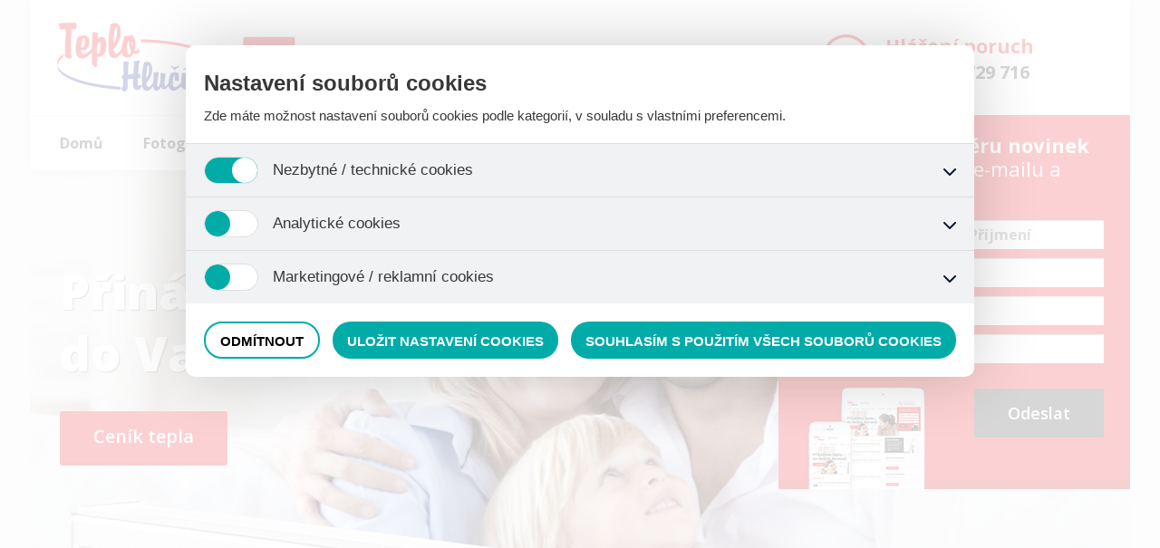

--- FILE ---
content_type: text/html
request_url: https://www.teplohlucin.cz/clanek/pondeli-26zari-preruseni-dodavky-tepla-a-teple-vody-v-bytovem-dome-zahradni-1214-a-dr-e-benese-35/75
body_size: 10866
content:


<!DOCTYPE html>
<html xmlns="http://www.w3.org/1999/xhtml" lang="cs">
<head>
        <meta name="viewport" content="width=device-width, initial-scale=1.0" />
        <meta http-equiv="Content-Type" content="text/html; charset=utf-8" />
		<meta name="generator" content="HandMade" />
		<meta name="resource-type" content="document" />
		<meta name="copyright" content="Content &copy; Webové aplikace s.r.o." />
		<meta name="author" content="Webové aplikace s.r.o. - Michal JAČANIN" />
		<meta name="robots" content="all,follow" />
		<meta http-equiv="Content-language" content="cs" />
		<meta http-equiv="Cache-Control" content="Public" />

        <title> | Teplo Hlučín, spol. s r.o., obchodní organizace města Hlučín</title>
<meta name="description" lang="cs" content="" />	
<meta name="keywords" lang="cs" content="" />
	
        <link href='https://fonts.googleapis.com/css?family=Open+Sans:400,600,700,800&subset=latin,latin-ext' rel='stylesheet' type='text/css'>
        <link rel="stylesheet" href="/css/normalize.css" type="text/css" />
        <link rel="stylesheet" href="/css/grid.css" type="text/css" />
        <link rel="stylesheet" href="/css/style.css" type="text/css" />
        
        <script src="https://ajax.googleapis.com/ajax/libs/jquery/1.11.3/jquery.min.js" type="text/javascript"></script>
        <script src="https://maps.googleapis.com/maps/api/js?key=AIzaSyA41pW2DMqb2BMaWToZ5-hpEBlrPGwSIHY&callback=initMap" async defer></script>
        <script src="/js/default.js" type="text/javascript"></script>


        
        <link rel="stylesheet" type="text/css" href="/shadowbox/shadowbox.css" />
		<script type="text/javascript" src="/shadowbox/shadowbox.js"></script>
		<script type="text/javascript">
			/*console.log(Shadowbox);
                shadowbox.init();*/
		</script>
</head>

<body>
	<div class="main-overflow">
		<div class="container main-container">
			<header class="header">
				<div class="header-bar">
					<a href="/" class="logo">
						<img src="/assets/logo.png" alt="Teplo Hlučín - Logo" title="Teplo Hlučín" class="logo-img" />
						
                        <!--<div class="logo-text">
							<h1 class="main-heading">Teplo Hlučín, <small>spol. s r.o.</small></h1>
						</div> -->
					</a>

				</div>

				<div class="nav-top">
					<div class="menu-icon">
						<span class="menu-bar menu-bar-1"></span>
						<span class="menu-bar menu-bar-2"></span>
						<span class="menu-bar menu-bar-3"></span>
					</div>
					<nav class="nav nav-top-content">
<a href="/" >Domů</a><a href="/fotogalerie/2-0" >Fotogalerie</a><a href="/aktuality/1-0" >Aktuality</a><a href="/informace/o-spolecnosti/3" >O společnosti</a><a href="/informace/ceny-te/4" >Ceny TE</a><a href="/informace/kontakty/6" >Kontakty</a>						<form class="search-form" action="/hledat" method="post">
							<label for="search-input"><i class="search-icon"></i></label>
							<input class="search-input" id="search-input" type="text" placeholder="Vyhledat" name="search" />
						</form>
					</nav>
					<div class="newsletter">
						<h2>Přihlášení k odběru novinek a poruch <small>pomocí e-mailu a SMS</small></h2>
						<form class="newsletter-form" method="post">
							<input type="hidden" name="formular" value="OK">
							<div class="row">
								<div class="col-xs-6">
									<input type="text" placeholder="Jméno" name="jmeno" value="" required  />
								</div>
								<div class="col-xs-6">
									<input type="text" placeholder="Příjmení" name="prijmeni"  value="" required />
								</div>
							</div>
							<input type="text" placeholder="Adresa bydliště" name="adresa" value="" />
							<input type="email" placeholder="E-mailová adresa" name="email" value="" />
							<input type="text" placeholder="Telefonní číslo" name="telefon"  value="" required maxlength="9"  />
							<input type="submit" value="Odeslat" />						
						</form>
					</div>					
				</div>
				<div class="hlaseni">
					<h2>Hlášení poruch</h2>
					<span class="tel">+420 602 729 716</span>
				</div>
			</header>
			<aside class="aside rodinka">
				<div class="lg-text">Přinášíme teplo do Vašich domovů</div>
				<a href="/informace/cenik/4" class="button red">Ceník tepla</a>
			</aside>
			<main class="main">
	                <div class="row">
			
                
   
<h2></h2><p></p><p></p>             
			</div>
			</main>
		</div><!-- /.container -->
		<footer class="footer">
			<nav class="nav nav-bottom">
				<div class="container">
					<div class="row">
						<div class="col-md-3 col-sm-6">
							<h4>O společnosti</h4>
<a href="/informace/ochrana-osobnich-udaju/16" >Ochrana osobních údajů</a><a href="/informace/historie-spolecnosti/7" >Historie společnosti</a><a href="/informace/opravneni-k-podnikani/8" >Oprávnění k podnikání</a><a href="/informace/vyrocni-zpravy/10" >Výroční zprávy</a><a href="/informace/uzitecne-odkazy/12" >Užitečné odkazy</a><a href="/informace/legislativa/9" >Legislativa</a><a href="/dotacni-projekty/5-0" >Dotační projekty</a>						</div>
						<div class="col-md-3 col-sm-6">
							<h4>Důležité odkazy</h4>
<a href="/" >Domů</a><a href="/fotogalerie/2-0" >Fotogalerie</a><a href="/aktuality/1-0" >Aktuality</a><a href="/informace/o-spolecnosti/3" >O společnosti</a><a href="/informace/ceny-te/4" >Ceny TE</a><a href="/informace/kontakty/6" >Kontakty</a>						</div>
						<div class="col-md-3 col-sm-6 adresa">
							<h4>Kde nás najdete?</h4>
							<address>
								Teplo Hlučín, spol. s.r.o.<br>
								Čs. armády 1263/32<br>
								748 01 Hlučín<br>
							</address>
							<p>
								IČ:	25362747<br>
								DIČ: CZ25362747
							</p>
						</div>
						<!--<div class="col-md-3 col-sm-6">
							<div id="google-map" class="google-map">
							</div>
						</div>-->
                        <div id="logo-hlucin-obchodni-spol" class="col-md-3 col-sm-6">
							<img src="/assets/logo_Hlucin_obchodni_spol.svg">
						</div>
					</div>
				</div>
			</nav>
			<div class="copyright">
				<div class="container">
					<a href="http://www.webap.cz" target="_blank">
						<span class="copyright-text">&nbsp;Webdesign &amp; Marketing  |  © 2016</span>
						<img src="/assets/webap.png" alt="WebAp" />	
					</a>						
				</div>
			</div>
		</footer>
	</div>

	<script>
	function getCookie(cname) {
		let name = cname + "=";
		let ca = document.cookie.split(';');
		for(let i = 0; i < ca.length; i++) {
			let c = ca[i];
			while (c.charAt(0) == ' ') {
				c = c.substring(1);
			}
			if (c.indexOf(name) == 0) {
				return c.substring(name.length, c.length);
			}
		}
		return "";
	}
	</script>

	<link href="/cookies/assets/css/cookies.min.css" rel="stylesheet" type="text/css">
    <div id="wt-cookie">
        <div id="wt-cookie-content">
            <div class="wt-cookie-header">
                <div class="wt-cookie-h2">Nastavení souborů cookies</div>
                <p class="wt-cookie-p">Zde máte možnost přizpůsobit soubory cookie podle kategorií, v souladu s vlastními preferencemi.</p>
            </div>

            <div class="wt-cookie-tabs">
                <div class="wt-cookie-tab">
                    <div data-content="t1" class="wt-cookie-btn-tab t1">
                        <label class="wt-cookie-radio-editor">
                            <input type="checkbox" name="nezbytne" value="1" checked disabled>
                            <span></span>
                        </label>
                        <span class="wt-cookie-nn" data-content="t1">Nezbytné / technické cookies</span>
                        <img data-content="t1" src="/cookies/assets/img/sipka.svg" alt="↓" />
                    </div>
                    <div class="wt-cookie-tab-content t1">
                        <p class="wt-cookie-nn-p">Jedná se o technické soubory, které jsou nezbytné ke správnému chování našich webových stránek a všech jejich funkcí. Používají se mimo jiné k ukládání produktů v nákupním košíku, zobrazování produktů na přání, ovládání filtrů, osobního nastavení a také nastavení souhlasu s uživáním cookies. Pro tyto cookies není zapotřebí Váš souhlas a není možné jej ani odebrat.</p>
                    </div>
                </div>

                <div class="wt-cookie-tab">
                    <div data-content="t2" class="wt-cookie-btn-tab t2">
                        <label class="wt-cookie-radio-editor">
                            <input id="analyticke_cookie" type="checkbox" name="analyticke" value="1">
                            <span></span>
                        </label>
                        <span class="wt-cookie-a" data-content="t2">Analytické cookies</span>
                        <img data-content="t2" src="/cookies/assets/img/sipka.svg" alt="↓" />
                    </div>
                    <div class="wt-cookie-tab-content t2">
                        <p class="wt-cookie-a-p">Tyto cookies nám umožňují měřit výkonnost našich webových stránek a našich online kampaní. S jejich pomocí zjišťujeme počet návštěv, zdroj návštěv a další parametry. Shromážděné údaje zjišťujeme v agregované podobě, která nám neumožňuje údaje dohledat ke konkrétnímu uživateli. Pokud tyto cookies deaktivujete, nebudeme moci analyzovat výkonnost našich webových stránek a optimalizovat je pro co nejsnažší užívání.</p>
                    </div>
                </div>

                <div class="wt-cookie-tab">
                    <div data-content="t3" class="wt-cookie-btn-tab t3">
                        <label class="wt-cookie-radio-editor">
                            <input id="marketingove_cookie" type="checkbox" name="marketingove" value="1">
                            <span></span>
                        </label>
                        <span class="wt-cookie-m" data-content="t3">Marketingové / reklamní cookies</span>
                        <img data-content="t3" src="/cookies/assets/img/sipka.svg" alt="↓" />
                    </div>
                    <div class="wt-cookie-tab-content t3">
                        <p class="wt-cookie-m-p">Tyto cookies nám umožňují lépe cílit a vyhodnocovat marketingové kampaně.</p>
                    </div>
                </div>
            </div>

            <div class="wt-cookies-footer">
                <button type="button" class="JS-cookie-odmitnout">Odmítnout</button>
                <button type="button" class="JS-cookie-ulozit">Uložit nastavení cookies</button>
                <button type="button" class="JS-cookie-povolit">Souhlasím s použitím všech souborů cookies</button>
            </div>
        </div>
    </div>
	<script src="/cookies/assets/js/cookies.min.js"></script>
	
</body>
</html>



--- FILE ---
content_type: text/css
request_url: https://www.teplohlucin.cz/css/style.css
body_size: 12938
content:
body {
	background-color: #f5f5f5;
	color: #393838;
	font: 16px/1.3 "Open Sans", "Arial", sans-serif;
}
.main-overflow {
	overflow: hidden;
	width: 100%;
}
.sr-only {
	display: none;
}
address {
	font-style: normal;
}
a {
	color: #394291;
}
a:hover {
	color: #2d3473;
}
/*h1, .h1,
h2, .h2,
h3, .h3,
h4, .h4,
h5, .h5,
h6, .h6 {
	color: #ed1c24;
}*/
h1,
.h1 {
	font-size: 24px;
}
h2,
.h2 {
	font-size: 22px;
}
h3,
.h3 {
	font-size: 20px;
}
h4,
.h4 {
	font-size: 18px;
}
h5,
.h5 {
	font-size: 16px;
}
h6,
.h6 {
	font-size: 14px;
}
small {
	font-weight: 300;
}
img,
svg {
	max-width: 100%;
	height: auto;
}
.lg-text {
	display: block;
	font-size: 53px;
	font-weight: 800;
}
/* Forms */
input {
	display: block;
	width: 100%;
	border: 1px solid #b6b7b7;
	border-bottom-color: #ffffff;
	border-left-color: #ebebeb;
	border-right-color: #ebebeb;
	color: #393838;
	height: 32px;
	padding-left: 8px;
	padding-right: 8px;
}
input[type="submit"],
button,
.button {
	color: #FFF;
	border: none;
	display: table;
	width: auto;
	padding: 15px 37px;
	background-color: #ed1c24;
	border-radius: 3px;
	border-bottom: 4px solid #d41b22;
	text-decoration: none;
	font-size: 18px;
	font-weight: 600;
	cursor: pointer;
	position: relative;
	top: 0;
	height: auto;
}
input[type="submit"]:hover,
button:hover,
.button:hover {
	color: #fff;
}
input[type="submit"]:active,
button:active,
.button:active {
	border-bottom-width: 2px;
	top: 2px;
	margin-bottom: 2px;
}

/* Header */
.header {
	background-color: #fff;
	position: relative;
}
.header-bar {
	height: 127px;
	overflow: hidden;
	width: 100%;
	display: table;
	vertical-align: middle;
}
.header,
.main {
	box-shadow: 0px 0px 9px 0px rgba(0, 0, 0, 0.1);
}
.header .logo {
	display: block;
	text-decoration: none;
	line-height: 1;
}
.header .logo:hover {
	color: #394291;
}
.header .logo img {
	margin-right: 0 auto;
}
.header .main-heading {
	margin-top: 19px;
	font-size: 22px;
}

/* Hlaseni */
.hlaseni {
	float: right;
	font-weight: 700;
	font-size: 20px;
	line-height: 1;
	text-align: left;
	position: absolute;
	padding-right: 106px;
	top: 0px;
	right: 0px;
	padding-bottom: 40px;
}
.hlaseni:before {
	content: '';
	background-image: url('../assets/tel.png');
	position: absolute;
    top: 38px;
    width: 53px;
    height: 53px;
    left: -70px;
}
.hlaseni h2,
.hlaseni .h2 {
	color: #ed1c24;
	margin-top: 41px;
	margin-bottom: 8px;
	font-size: 21px;
}

/* Top Nav */
.nav-top {
	position: relative;
	width: 100%;
	top: 0;
	left: 0;
	background-color: #fff;
	border-top: 1px solid #ebebeb;
	padding-right: 388px;
	font-weight: 700;
}
.nav-top a {
	text-decoration: none;
	display: inline-block;
	line-height: 60px;
	padding: 0 22px;
	color: #393837;
	-webkit-transition: background-color 400ms;
	-moz-transition: background-color 400ms;
	-ms-transition: background-color 400ms;
	-o-transition: background-color 400ms;
	transition: background-color 400ms;	
}
.nav-top a:first-of-type {
	padding-left: 33px;
}
.nav-top a:hover {
	background-color: #F5F5F5;	
}
.menu-icon {
	display: inline-block;
	position: relative;
	cursor: pointer;
	display: none;
	padding: 10px;
	width: 51px;
	height: 60px;
	left: 24px;
}
.menu-bar {
	position: absolute;
	width: 31px;
	height: 3px;
	background-color: #394291;
	transition: transform 0.4s ease 0s, opacity 0.4s ease 0s, top 0.4s ease 0s, background-color 0.4s ease 0s;
}
.menu-bar-1 {
    top: 20px;
}
.menu-bar-2 {
    top: 29px;
}
.menu-bar-3 {
    top: 38px;
}
body.nav-top-active .menu-icon .menu-bar {
	background-color: #ED1C24;
}
body.nav-top-active .menu-icon .menu-bar-1 {
    transform: rotate(-45deg);
    top: 30px;
}
body.nav-top-active .menu-icon .menu-bar-2 {
    opacity: 0;
}
body.nav-top-active .menu-icon .menu-bar-3 {
    transform: rotate(45deg);
    top: 30px;
}
/* Searching form */
.search-form {
	display: inline-block;
	position: relative;
	height: 60px;
	vertical-align: top;
	margin-left: 20px;
}
.search-input {
	width: 0;
	opacity: 0;
	position: absolute;
	top: 0;
	left: 57px;
	height: 60px;
	border: none;
	background-color: #F5F5F5;
	-webkit-transition: width 400ms, left 400ms, padding 400ms, opacity 400ms;
	-moz-transition: width 400ms, left 400ms, padding 400ms, opacity 400ms;
	-ms-transition: width 400ms, left 400ms, padding 400ms, opacity 400ms;
	-o-transition: width 400ms, left 400ms, padding 400ms, opacity 400ms;
	transition: width 400ms, left 400ms, padding 400ms, opacity 400ms;
	padding: 0;
	z-index: 5;
}
body.search-active .search-input {
	width: 330px;
	opacity: 1;
	left: -273px;
	padding: 0px  79px 0px 16px;
	opacity: 1			
}
.search-form label {
	display: inline-block;
	width: 24px;
	height: 60px;
	vertical-align: middle;
	position: relative;
	z-index: 10;
}
.search-icon {
	display: inline-block;
	background-image: url('../assets/search.png');
	width: 24px;
	height: 60px;
	background-repeat: no-repeat;
	background-position: center;
	cursor: pointer;
}
/* Newsletter */
.newsletter {
	position: absolute;
	right: 0;
	top: -1px;
	background-color: #ed1c24;
	color: #fff;
	border-bottom: 11px solid #d41b22;
	width: 388px;
	padding: 20px 29px 36px;
	line-height: 1.2;
}
.newsletter:before {
	background-image: url('../assets/tablet.png');
	background-repeat: no-repeat;
	bottom: -11px;
	left: 29px;
	width: 148px;
	height: 116px;
	position: absolute;
	content: '';
}
.newsletter:after {
	content: '';
	clear: both;
	display: table;
}
.newsletter h2,
.newsletter .h2 {
	margin-top: 0;
}
.newsletter h2 small,
.newsletter .h2 small {
	font-size: 100%;
}
.newsletter input {
	margin-bottom: 10px;
}
.newsletter input[type="submit"],
.newsletter .button,
.newsletter button {
	background-color: #393837;
	border-bottom: none;
	float: right;
	margin-top: 18px;
}
.newsletter input[type="submit"]:active,
.newsletter .button:active,
.newsletter button:active {
	margin-bottom: 10px;
	top: 0;
}

/* Aside */
.rodinka,
.main {
	padding-left: 33px;
	padding-right: 33px;
}
.logo {
	margin-top: 25px;
	margin-left: 30px;
}
.nav-bottom .container,
.copyright .container {
	padding-left: 48px;
	padding-right: 48px;
}

.rodinka {
	min-height: 423px;
	background-image: url('../assets/rodinka.png');
	background-size: 1243px;
	background-position: center -20px;
}
.rodinka .lg-text {
	color: #fff;
	text-shadow: 1px 1px 1px rgba(0, 0, 0, 0.4);
	width: 504px;
	max-width: 100%;
	padding-top: 100px;
	margin-bottom: 30px;
	border-bottom: 10px;
}
.rodinka .button,
.rodinka button,
.rodinka input[type="text"] {
	font-size: 20px;
}

/* Main */
.main {
	background-color: #fff;
	padding-bottom: 120px;
	margin-bottom: 47px;
}
.main h2,
.main .h2 {
	text-decoration: underline;
	color: #ed1c24;
	font-size: 28px;
	text-transform: uppercase;
}

/* Aktuality */
.aktuality {
	padding-right: 35px;
}
.aktuality h2,
.aktuality .h2 {
	margin-top: 35px;
	margin-bottom: 40px;
	float: left;
}
.vsechny-aktuality {
	float: right;
	margin-top: 41px;
	margin-bottom: 40px;
	display: block;
}
.aktualita {
	clear: both;
	border-bottom: 1px solid #ebebeb;
}
.aktualita:last-of-type {
	border-bottom: none;
}
.aktualita:after {
	display: table;
	clear: both;
	content: '';
}
.aktualita h3,
.aktualita .h3 {
	margin-bottom: 10px;
	
}
.aktualita a {
	color: #3C3B3B;
}
.aktualita a:active {
	color: #ed1c24;
}
.aktualita-time {
	display: table;
	width: 68px;
	float: left;
	font-weight: 600;
	text-align: center;
	font-size: 18px;
	margin-bottom: 19px;
}
.aktualita-time .mesic,
.aktualita-time .rok {
	display: table-row;
	vertical-align: middle;
	width: 100%;
	height: 100%;
}
.aktualita-time .mesic {
	background-color: #F5F5F5;
	color: #3C3B3B;
	height: 54px;
	line-height: 54px
}
.aktualita-time .rok {
	background-color: #3C3B3B;
	color: #F5F5F5;
	height: 28px;
	line-height: 28px;
}
.aktualita-text {
	padding-left: 88px;
}
.otazky h2,
.otazky .h2 {
	color: #fff;
	margin-bottom: 5px;
}
.poruchy h2,
.poruchy .h2,
.otazky h2,
.otazky .h2 {
	margin-top: 0;
}
.poruchy h2,
.poruchy .h2 {
	color: #393838;
}
	/* Caste Otazky */
.otazky {
	background-color: #f5f5f5;
	background-image: url('../assets/topeni.png');
	background-size: cover;
	padding: 19px;
}
.otazky,
.poruchy {
	margin-top: 22px;
	margin-bottom: 22px;
}
.otazky-wrap,
.poruchy {
	padding: 19px;
}
.otazky-wrap {
	background-color: #393837;
	width: 307px;
	border-bottom: 11px solid #2e2e2e;
	max-width: 100%;
}
.otazky a {
	color: #fff;
}
.otazky a:hover {
	color: #ccc;
}
.otazky ol {
	padding-left: 0;
	counter-reset: poradi;
}
.otazky li {
	counter-increment: poradi;
	position: relative;
	padding-left: 20px;
}
.otazky li:before {
	content: counter(poradi) " / ";
	color: #FFF;
	position: absolute;
	left: 0;
	top: 0;
}

	/* Aktualni poruchy */
.poruchy {
	background-color: #f5f5f5;
	background-image: url('../assets/warning.png');
	background-repeat: no-repeat;
	background-position: right bottom;
}
.poruchy-info {
	min-height: 100px;
}

/* Footer */
.footer {
	font-size: 14px;
	color: #747474;
	line-height: 24px;
}
.footer a {
	color: #747474;
}
.footer a:hover {
	color: #8c8c8c;
}
.nav-bottom {
	background-color: #393838;
	padding-top: 25px;
	padding-bottom: 30px;
}
.nav-bottom h4,
.nav-bottom .h4 {
	color: #fff;
}
.nav-bottom a {
	display: table;
}
.nav-bottom a,
.nav-bottom address,
.nav-bottom p {
	padding-left: 10px;
}
.adresa {
	border-left: 1px solid #4d4c4c;
	padding-left: 68px;
}
.google-map {
	display: block;
	width: 100%;
	height: 204px;
	margin-top: 23px;
}
.google-map a {
	padding: inherit;
}
.copyright {
	background-color: #2e2e2e;
	text-align: right;
	padding-top: 35px;
}
.copyright a {
	text-decoration: none;
}
.copyright img {
	vertical-align: middle;
	margin-right: 10px;
}
.copyright .copyright-text {
	float: right;
	line-height: 36px;
	height: 36px;
	display: inline-block;
}

/* Media Queries */

@media( max-width: 1244px ) {
	.hlaseni {
		padding-right: 33px;
	}
	.menu-icon {
		display: block;
	}
	.nav-top-content {
		display: none;
	}
	.nav-top a {
		display: block;
		width: 100%;
		text-align: center;
		border-top: 1px solid #EBEBEB;
	}
	.search-form {
		display: block;
		width: 100%;
		margin-left: 0px;
		text-align: center;
		border-top: 1px solid #EBEBEB;
	}
	body.search-active .search-input {
		width: 100%;
		left: 0px;
	}
	.search-form label {
		position: absolute;
		right: 50%;
		-webkit-transition: right 400ms;
		-moz-transition: right 400ms;
		-ms-transition: right 400ms;
		-o-transition: right 400ms;
		transition: right 400ms;	
	}
	.search-icon {
		position: relative;
		left: 50%;
	}
	body.search-active .search-form label {
		right: 30px;
	}
	.newsletter {
		display: none;
		height: 100%;
	}
	body.nav-top-active .nav-top-content,
	body.nav-top-active .newsletter {
		display: block;
	}
	body.nav-top-active .nav-top {
		position: relative;
		top: 0;
	}
	body.nav-top-active .header {
		padding-bottom: 0px;
	}
	.rodinka {
		min-height: 350px;
	}
	.rodinka .lg-text {
		padding-top: 50px;
		font-size: 47px;
	}
}

@media ( max-width: 992px ) {
	.aktuality {
		padding-right: 7px;
	}
	.nav-bottom {
		text-align: center;
	}
	.nav-bottom a, .nav-bottom address, .nav-bottom p {
		padding-left: 0;
	}
	.nav-bottom a {
		display: block;

	}

	.adresa {
		padding-left: 7px;
		border-left: none;
	}
	.google-map {
		max-width: 280px;
		margin-left: auto;
		margin-right: auto;
		margin-top: 39px;
		height: 180px;
	}
	.copyright {
		text-align: center;
		padding-top: 10px;	
	}
	.copyright .copyright-text {
		float: none;
		display: block;
	}
}

@media ( max-width: 820px ) {
	.header .main-heading {
		position: relative;
		top: 18px;
	}
	.header .logo,
	.hlaseni {
		text-align: center;
		margin-top: 25px;
			}
	.logo:after {
		content: '';
		clear: both;
		display: table;
	}
	.hlaseni {
		position: relative;
		left: 40px;
		width: 160px;
		padding-right: 0;
		display: none;
	}
	.hlaseni:before {
		top: 0;
	}
	}
	body.nav-top-active .hlaseni {
		display: block;
	}	
}
@media( max-width: 800px ) {
	.lg-text,
	.rodinka .lg-text {
		font-size: 35px;
	}
}

@media ( max-width: 650px ) {
	.nav-top {
		padding-right: 0;
	}
	.newsletter {
		position: relative;
		width: 100%;
	}
	/*.newsletter:before {
		bottom: 0px;
	}*/
}

@media ( max-width: 600px ) {
	.main-container {
		padding-left: 0;
		padding-right: 0;
	}
	.main {
		padding-bottom: 15px;
	}
	.rodinka, .main {
		padding-left: 16px;
		padding-right: 16px;
	}
	.logo {
		padding-left: 0px;
	}
	.aktuality h2, .aktuality .h2,
	.vsechny-aktuality {
		float: none;
	}
	.aktuality h2, .aktuality .h2 {
		margin-bottom: 18px;
	}
	.vsechny-aktuality {
		margin-top: 10px;
	}


}
@media ( max-width: 405px ) {
	.header .logo {
		width: 70%;
		margin: 10% auto;
		float: none;
	}
	.hlaseni {
		left: 0;
	}
	.hlaseni:before {
		display: none;
	}
	.logo-text {
		display: none;
	}
	.newsletter:before {
		display: none;
	}
}
@media ( max-width: 300px ) {
	.aktuality {
		margin-top: -15px;
	}
	.aktualita-time {
		float: none;
		margin-top: 20px;
	}
	.aktualita-text {
		padding-left: 0;
	}	
}

#logo-hlucin-obchodni-spol img{
	margin-top: 30px;
}

--- FILE ---
content_type: image/svg+xml
request_url: https://www.teplohlucin.cz/assets/logo_Hlucin_obchodni_spol.svg
body_size: 12045
content:
<?xml version="1.0" encoding="utf-8"?>
<!-- Generator: Adobe Illustrator 16.0.0, SVG Export Plug-In . SVG Version: 6.00 Build 0)  -->
<!DOCTYPE svg PUBLIC "-//W3C//DTD SVG 1.1//EN" "http://www.w3.org/Graphics/SVG/1.1/DTD/svg11.dtd">
<svg version="1.1" id="Layer_1" xmlns="http://www.w3.org/2000/svg" xmlns:xlink="http://www.w3.org/1999/xlink" x="0px" y="0px"
	 width="382px" height="142px" viewBox="0 0 382 142" enable-background="new 0 0 382 142" xml:space="preserve">
<g>
	<defs>
		<polygon id="SVGID_1_" points="93.233,4.354 57.109,30.032 57.109,58.783 93.233,58.783 		"/>
	</defs>
	<clipPath id="SVGID_2_">
		<use xlink:href="#SVGID_1_"  overflow="visible"/>
	</clipPath>
	
		<linearGradient id="SVGID_3_" gradientUnits="userSpaceOnUse" x1="-106" y1="491" x2="-105" y2="491" gradientTransform="matrix(144.8944 0 0 -144.8944 15362.8105 71174.7969)">
		<stop  offset="0" style="stop-color:#60B345"/>
		<stop  offset="1" style="stop-color:#006331"/>
	</linearGradient>
	<rect x="57.109" y="4.354" clip-path="url(#SVGID_2_)" fill="url(#SVGID_3_)" width="36.124" height="54.429"/>
</g>
<g>
	<defs>
		<polygon id="SVGID_4_" points="93.233,77.923 57.109,77.923 57.109,135.822 93.233,110.143 		"/>
	</defs>
	<clipPath id="SVGID_5_">
		<use xlink:href="#SVGID_4_"  overflow="visible"/>
	</clipPath>
	
		<linearGradient id="SVGID_6_" gradientUnits="userSpaceOnUse" x1="-106" y1="491" x2="-105" y2="491" gradientTransform="matrix(144.8944 0 0 -144.8944 15362.8105 71250.0469)">
		<stop  offset="0" style="stop-color:#60B345"/>
		<stop  offset="1" style="stop-color:#006331"/>
	</linearGradient>
	<rect x="57.109" y="77.923" clip-path="url(#SVGID_5_)" fill="url(#SVGID_6_)" width="36.124" height="57.899"/>
</g>
<g>
	<defs>
		<polygon id="SVGID_7_" points="115.108,31.543 115.108,94.593 144.883,73.427 		"/>
	</defs>
	<clipPath id="SVGID_8_">
		<use xlink:href="#SVGID_7_"  overflow="visible"/>
	</clipPath>
	
		<linearGradient id="SVGID_9_" gradientUnits="userSpaceOnUse" x1="-106" y1="491.001" x2="-105" y2="491.001" gradientTransform="matrix(144.8927 0 0 -144.8927 15362.6309 71205.4609)">
		<stop  offset="0" style="stop-color:#60B345"/>
		<stop  offset="1" style="stop-color:#006331"/>
	</linearGradient>
	<rect x="115.108" y="31.543" clip-path="url(#SVGID_8_)" fill="url(#SVGID_9_)" width="29.775" height="63.05"/>
</g>
<g>
	<defs>
		<polygon id="SVGID_10_" points="35.232,45.583 5.458,66.748 35.232,108.636 		"/>
	</defs>
	<clipPath id="SVGID_11_">
		<use xlink:href="#SVGID_10_"  overflow="visible"/>
	</clipPath>
	
		<linearGradient id="SVGID_12_" gradientUnits="userSpaceOnUse" x1="-106" y1="491" x2="-105" y2="491" gradientTransform="matrix(144.8879 0 0 -144.8879 15362.1172 71217.0781)">
		<stop  offset="0" style="stop-color:#60B345"/>
		<stop  offset="1" style="stop-color:#006331"/>
	</linearGradient>
	<rect x="5.458" y="45.583" clip-path="url(#SVGID_11_)" fill="url(#SVGID_12_)" width="29.774" height="63.053"/>
</g>
<g>
	<defs>
		<rect id="SVGID_13_" x="-106" y="-350.89" width="595.28" height="841.89"/>
	</defs>
	<clipPath id="SVGID_14_">
		<use xlink:href="#SVGID_13_"  overflow="visible"/>
	</clipPath>
	<path clip-path="url(#SVGID_14_)" fill="#818080" d="M172.114,73.967c-6.629,0-11.549-4.561-11.549-11.281
		c0-6.809,4.92-11.099,11.549-11.099c6.66,0,11.58,4.29,11.58,11.099C183.694,69.406,178.774,73.967,172.114,73.967 M172.114,56.207
		c-3.6,0-6.06,2.76-6.06,6.479c0,3.84,2.491,6.601,6.06,6.601c3.57,0,6.09-2.761,6.09-6.601
		C178.204,58.967,175.715,56.207,172.114,56.207"/>
	<path clip-path="url(#SVGID_14_)" fill="#818080" d="M195.845,73.396h-8.46V52.157h8.46c3.3,0,7.229,1.17,7.229,5.46
		c0,2.34-1.409,3.899-3.479,4.59v0.059c2.43,0.42,4.35,2.16,4.35,4.95C203.944,71.836,199.895,73.396,195.845,73.396
		 M194.854,56.237h-2.52v4.38h2.76c1.92,0,3.03-0.811,3.03-2.311C198.125,56.867,197.015,56.237,194.854,56.237 M195.185,64.396
		h-2.85v4.86h2.88c1.62,0,3.6-0.45,3.6-2.52C198.814,64.966,197.375,64.396,195.185,64.396"/>
	<path clip-path="url(#SVGID_14_)" fill="#818080" d="M218.075,73.967c-6.54,0-11.43-4.562-11.43-11.22
		c0-6.809,5.04-11.16,11.52-11.16c2.97,0,6.18,1.08,7.949,3.12l-3.479,3.481c-0.96-1.321-2.67-1.95-4.29-1.95
		c-3.569,0-6.12,2.759-6.12,6.509c0,3.87,2.49,6.51,6.03,6.51c2.01,0,3.6-0.9,4.5-2.16l3.569,3.36
		C224.465,72.615,221.645,73.967,218.075,73.967"/>
	<polygon clip-path="url(#SVGID_14_)" fill="#818080" points="242.225,73.396 242.225,64.516 233.944,64.516 233.944,73.396 
		228.814,73.396 228.814,52.157 233.944,52.157 233.944,60.197 242.225,60.197 242.225,52.157 247.354,52.157 247.354,73.396 	"/>
	<path clip-path="url(#SVGID_14_)" fill="#818080" d="M262.594,73.967c-6.629,0-11.549-4.561-11.549-11.281
		c0-6.809,4.92-11.099,11.549-11.099c6.66,0,11.58,4.29,11.58,11.099C274.174,69.406,269.254,73.967,262.594,73.967 M262.594,56.207
		c-3.6,0-6.061,2.76-6.061,6.479c0,3.84,2.491,6.601,6.061,6.601c3.57,0,6.09-2.761,6.09-6.601
		C268.684,58.967,266.194,56.207,262.594,56.207"/>
	<path clip-path="url(#SVGID_14_)" fill="#818080" d="M285.784,73.396h-7.92V52.157h7.68c6.03,0,12.15,2.521,12.15,10.56
		C297.694,70.186,291.634,73.396,285.784,73.396 M285.425,56.537h-2.55v12.42h2.43c3.659,0,7.05-1.5,7.05-6.24
		C292.354,57.947,288.964,56.537,285.425,56.537"/>
	<polygon clip-path="url(#SVGID_14_)" fill="#818080" points="314.884,73.396 306.334,59.506 306.244,59.506 306.363,73.396 
		301.384,73.396 301.384,52.157 307.234,52.157 315.754,66.016 315.844,66.016 315.724,52.157 320.703,52.157 320.703,73.396 	"/>
	<path clip-path="url(#SVGID_14_)" fill="#818080" d="M329.104,50.477h-3.72l3.12-4.32h4.98L329.104,50.477z M325.384,52.157h5.16
		v21.239h-5.16V52.157z"/>
	<path clip-path="url(#SVGID_14_)" fill="#818080" d="M172.774,88.677c-0.87-1.109-2.46-1.829-3.779-1.829
		c-1.321,0-2.97,0.449-2.97,2.13c0,1.409,1.26,1.858,3.27,2.489c2.879,0.93,6.599,2.159,6.599,6.39c0,4.889-3.93,7.08-8.13,7.08
		c-3.029,0-6.09-1.111-7.949-3.061l3.359-3.42c1.021,1.29,2.911,2.25,4.59,2.25c1.561,0,2.941-0.6,2.941-2.31
		c0-1.62-1.62-2.13-4.41-3.03c-2.701-0.87-5.43-2.25-5.43-6.089c0-4.71,4.26-6.661,8.22-6.661c2.399,0,5.099,0.901,6.96,2.611
		L172.774,88.677z"/>
	<path clip-path="url(#SVGID_14_)" fill="#818080" d="M187.264,96.387h-2.55v8.01h-5.13v-21.24h7.8c4.65,0,8.31,1.681,8.31,6.54
		C195.693,94.616,191.704,96.387,187.264,96.387 M186.964,87.297h-2.25v5.01h2.16c1.92,0,3.691-0.57,3.691-2.579
		C190.565,87.688,188.794,87.297,186.964,87.297"/>
	<path clip-path="url(#SVGID_14_)" fill="#818080" d="M209.644,104.967c-6.629,0-11.549-4.562-11.549-11.281
		c0-6.809,4.92-11.099,11.549-11.099c6.66,0,11.58,4.29,11.58,11.099C221.224,100.405,216.304,104.967,209.644,104.967
		 M209.644,87.207c-3.6,0-6.06,2.76-6.06,6.479c0,3.84,2.49,6.602,6.06,6.602c3.57,0,6.09-2.762,6.09-6.602
		C215.733,89.967,213.244,87.207,209.644,87.207"/>
	<polygon clip-path="url(#SVGID_14_)" fill="#818080" points="224.914,104.396 224.914,83.157 230.074,83.157 230.074,99.926 
		238.294,99.926 238.294,104.396 	"/>
	<polygon clip-path="url(#SVGID_14_)" fill="#818080" points="240.994,104.396 240.994,83.157 255.274,83.157 255.274,87.506 
		245.944,87.506 245.944,91.497 254.764,91.497 254.764,95.606 245.944,95.606 245.944,100.016 255.814,100.016 255.814,104.396 	
		"/>
	<path clip-path="url(#SVGID_14_)" fill="#818080" d="M269.944,104.966c-6.54,0-11.43-4.56-11.43-11.219
		c0-6.81,5.04-11.161,11.519-11.161c2.971,0,6.181,1.08,7.95,3.12l-3.479,3.481c-0.96-1.32-2.67-1.95-4.29-1.95
		c-3.569,0-6.12,2.76-6.12,6.51c0,3.87,2.49,6.509,6.03,6.509c2.01,0,3.6-0.899,4.5-2.159l3.569,3.359
		C276.334,103.616,273.514,104.966,269.944,104.966 M272.344,81.478h-4.41l-3.72-4.32h3.9l2.04,2.43l2.039-2.43h3.839
		L272.344,81.478z"/>
	<polygon clip-path="url(#SVGID_14_)" fill="#818080" points="294.184,104.396 285.634,90.506 285.544,90.506 285.664,104.396 
		280.684,104.396 280.684,83.157 286.534,83.157 295.054,97.016 295.144,97.016 295.023,83.157 300.003,83.157 300.003,104.396 	"/>
	<path clip-path="url(#SVGID_14_)" fill="#818080" d="M315.243,104.967c-6.629,0-11.549-4.562-11.549-11.281
		c0-6.809,4.92-11.099,11.549-11.099c6.66,0,11.58,4.29,11.58,11.099C326.823,100.405,321.903,104.967,315.243,104.967
		 M315.243,87.207c-3.6,0-6.06,2.76-6.06,6.479c0,3.84,2.49,6.602,6.06,6.602c3.57,0,6.09-2.762,6.09-6.602
		C321.333,89.967,318.844,87.207,315.243,87.207"/>
	<path clip-path="url(#SVGID_14_)" fill="#818080" d="M341.733,88.677c-0.87-1.109-2.46-1.829-3.779-1.829
		c-1.32,0-2.97,0.449-2.97,2.13c0,1.409,1.26,1.858,3.27,2.489c2.88,0.93,6.6,2.159,6.6,6.39c0,4.889-3.93,7.08-8.13,7.08
		c-3.029,0-6.09-1.111-7.949-3.061l3.359-3.42c1.021,1.29,2.91,2.25,4.59,2.25c1.561,0,2.94-0.6,2.94-2.31
		c0-1.62-1.62-2.13-4.41-3.03c-2.7-0.87-5.43-2.25-5.43-6.089c0-4.71,4.26-6.661,8.22-6.661c2.399,0,5.1,0.901,6.96,2.611
		L341.733,88.677z"/>
	<polygon clip-path="url(#SVGID_14_)" fill="#818080" points="357.243,87.537 357.243,104.396 352.113,104.396 352.113,87.537 
		346.114,87.537 346.114,83.156 363.243,83.156 363.243,87.537 	"/>
	<polygon clip-path="url(#SVGID_14_)" fill="#818080" points="161.705,114.157 167.615,114.157 173.135,129.247 173.225,129.247 
		178.684,114.157 184.624,114.157 184.624,135.396 180.874,135.396 180.874,118.327 180.814,118.327 174.364,135.396 
		171.725,135.396 165.365,118.327 165.305,118.327 165.305,135.396 161.705,135.396 	"/>
	<path clip-path="url(#SVGID_14_)" fill="#818080" d="M189.605,114.157h14.069v3.3h-10.289v5.399h9.749v3.181h-9.749v6h10.829v3.358
		h-14.609V114.157z M194.735,108.157l2.07,2.699l2.069-2.699h3.3l-3.449,4.319h-3.99l-3.42-4.319H194.735z"/>
	<path clip-path="url(#SVGID_14_)" fill="#818080" d="M219.034,118.598c-0.811-1.052-2.4-1.83-3.9-1.83
		c-1.74,0-3.75,0.84-3.75,2.909c0,1.949,1.65,2.521,4.05,3.271c2.73,0.839,6.21,2.04,6.21,6.209c0,4.561-3.569,6.78-7.739,6.78
		c-2.76,0-5.61-1.05-7.29-3.03l2.7-2.52c1.05,1.439,2.97,2.34,4.649,2.34c1.77,0,3.841-0.87,3.841-3.15
		c0-2.22-2.221-2.85-4.891-3.689c-2.58-0.811-5.37-2.069-5.37-6.029c0-4.321,3.93-6.24,7.77-6.24c2.13,0,4.561,0.75,6.18,2.28
		L219.034,118.598z"/>
	<polygon clip-path="url(#SVGID_14_)" fill="#818080" points="229.534,117.457 223.024,117.457 223.024,114.156 239.823,114.156 
		239.823,117.457 233.313,117.457 233.313,135.396 229.534,135.396 	"/>
	<path clip-path="url(#SVGID_14_)" fill="#818080" d="M247.444,114.156h3.27l9.149,21.24h-4.319l-1.98-4.86h-9.209l-1.921,4.86
		h-4.229L247.444,114.156z M252.244,127.297l-3.271-8.641l-3.328,8.641H252.244z"/>
	<polygon clip-path="url(#SVGID_14_)" fill="#818080" points="269.524,114.157 273.305,114.157 273.305,122.737 283.234,122.737 
		283.234,114.157 287.014,114.157 287.014,135.396 283.234,135.396 283.234,125.976 273.305,125.976 273.305,135.396 
		269.524,135.396 	"/>
	<polygon clip-path="url(#SVGID_14_)" fill="#818080" points="291.994,114.157 295.774,114.157 295.774,132.037 304.804,132.037 
		304.804,135.396 291.994,135.396 	"/>
	<path clip-path="url(#SVGID_14_)" fill="#818080" d="M323.823,127.597c0,5.13-3.689,8.34-8.549,8.34c-4.86,0-8.55-3.21-8.55-8.34
		v-13.439h3.779v13.29c0,2.459,1.141,5.099,4.771,5.099s4.77-2.64,4.77-5.099v-13.29h3.779V127.597z"/>
	<path clip-path="url(#SVGID_14_)" fill="#818080" d="M343.953,119.136c-1.109-1.529-3.119-2.188-4.829-2.188
		c-4.38,0-7.35,3.39-7.35,7.77c0,4.62,2.819,7.83,7.198,7.83c2.281,0,4.081-0.991,5.161-2.46l3.029,2.13
		c-1.859,2.339-4.619,3.719-8.22,3.719c-6.63,0-11.339-4.59-11.339-11.219c0-6.81,4.979-11.1,11.52-11.1
		c2.76,0,6.029,1.02,7.709,3.239L343.953,119.136z M336.994,108.157l2.069,2.699l2.07-2.699h3.3l-3.45,4.319h-3.989l-3.42-4.319
		H336.994z"/>
	<path clip-path="url(#SVGID_14_)" fill="#818080" d="M352.773,108.157h4.08l-4.229,4.319h-2.82L352.773,108.157z M349.804,114.157
		h3.78v21.239h-3.78V114.157z"/>
	<polygon clip-path="url(#SVGID_14_)" fill="#818080" points="358.564,114.157 363.574,114.157 373.444,130.056 373.504,130.056 
		373.504,114.157 377.284,114.157 377.284,135.396 372.484,135.396 362.404,118.987 362.345,118.987 362.345,135.396 
		358.564,135.396 	"/>
</g>
</svg>


--- FILE ---
content_type: application/javascript
request_url: https://www.teplohlucin.cz/js/default.js
body_size: 1432
content:
// IE 8 Semantic elements polyfill
document.createElement('article');
document.createElement('aside');
document.createElement('details');
document.createElement('figcaption');
document.createElement('figure');
document.createElement('footer');
document.createElement('header');
document.createElement('main');
document.createElement('mark');
document.createElement('nav');
document.createElement('section');
document.createElement('summary');
document.createElement('time');

// Ready function
$(document).ready(function() {
	$('.menu-icon').click( function() {
		$('body').toggleClass('nav-top-active');
	});
	$('.search-icon').click( function() {
		$('body').toggleClass('search-active');
	});
});

// Google Map
var map;
var latLng = {lat: 49.906492, lng: 18.192011};
function initMap() {
  map = new google.maps.Map(document.getElementById('google-map'), {
    center: latLng,
    zoom: 16,
    disableDefaultUI: true
  });
  var marker = new google.maps.Marker({
  	position: latLng,
  	map: map,
  	icon: '/assets/marker-google.png'
  });
  google.maps.event.addListener(marker, 'click', function() {
    window.location.href = "https://www.google.com/maps/place/%C4%8Ceskoslovensk%C3%A9+arm%C3%A1dy+1263%2F32,+748+01+Hlu%C4%8D%C3%ADn,+%C4%8Cesk%C3%A1+republika/@49.9064919,18.1920108,17z/data=!3m1!4b1!4m2!3m1!1s0x47115f60283ac9b5:0x6e74ed9022e8951f";
  });
  // moving map
  map.setCenter({lat:49.905888, lng:18.191702});
}
